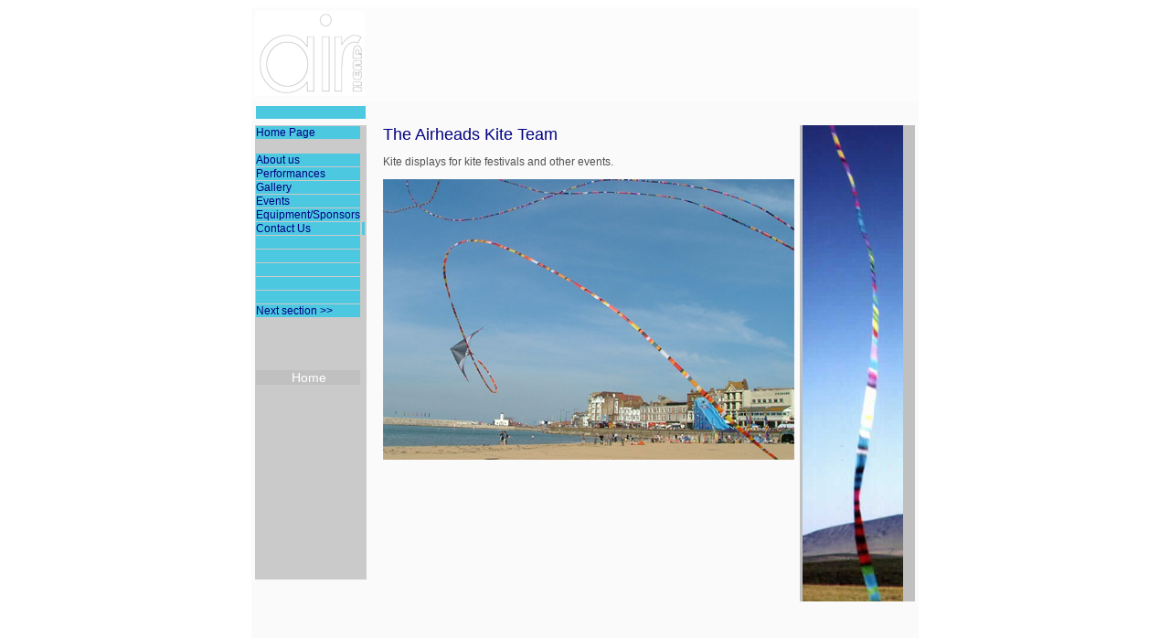

--- FILE ---
content_type: text/html
request_url: http://airdynamics.co.uk/airheads/
body_size: 1344
content:
<!DOCTYPE html PUBLIC "-//W3C//DTD HTML 4.0 Transitional//EN">
<html>
  <head>
    <meta http-equiv="content-type" content="text/html; charset=windows-1252">
    <title>The Airheads Kite Display Team</title>
    <meta name="resource-type" content="document">
    <meta name="description" content="Kite display team">
    <meta name="keywords" content="kite,display, festival, event, ">
    <meta name="distribution" content="global">
    <link rel="STYLESHEET" href="AH_style.css" type="text/css">
  </head>
  <body><!--logobar -->
    <table align="center" width="730" cellspacing="2" cellpadding="2" border="0"
      bgcolor="#fcfcfc">
      <tbody>
        <tr bgcolor="#fcfcfc">
          <td colspan="3">
            <p align="left"><img src="images/airheadlogo120.jpg" height="93" width="120"></p>
          </td>
        </tr>
        <tr>
        </tr>
      </tbody>
    </table>
    <table align="center" width="730" cellspacing="2" cellpadding="2" border="0"
      bgcolor="#fafafa">
      <tbody>
        <tr>
          <td colspan="3"><!-- top navigation -->
            <table align="left" width="100%" cellspacing="1" cellpadding="0" border="0">
              <!-- top indicator -->
              <tbody>
                <tr height="2">
                  <td width="120" bgcolor="#4dc8e1"><br>
                  </td>
                  <td> <br>
                  </td>
                  <td> <br>
                  </td>
                  <td> <br>
                  </td>
                </tr>
              </tbody>
            </table>
            <!-- end top navigation --> </td>
        </tr>
        <!--heading row -->
        <tr>
          <!-- side navigator -->
          <td valign="top">
            <table width="120" cellspacing="1" cellpadding="0" border="0" bgcolor="#cacaca">
              <tbody>
                <tr>
                  <!-- 1 -->
                  <td height="12" bgcolor="#4dc8e1"><a href="index.html">Home
                      Page</a></td>
                  <td width="2" bgcolor="white"><br>
                  </td>
                </tr>
                <!-- 2 -->
                <tr>
                  <td><br>
                  </td>
                </tr>
                <!-- 3 -->
                <tr>
                  <td height="12" bgcolor="#4dc8e1"><a href="aboutus.html">About
                      us</a></td>
                  <td><br>
                  </td>
                </tr>
                <!-- 4 -->
                <tr>
                  <td height="12" bgcolor="#4dc8e1"><a href="performances.html">
                      Performances</a></td>
                  <td><br>
                  </td>
                </tr>
                <!-- 5 -->
                <tr>
                  <td height="12" bgcolor="#4dc8e1"><a href="gallery.html">
                      Gallery</a> </td>
                  <td><br>
                  </td>
                </tr>
                <!-- 6 -->
                <tr>
                  <td height="12" bgcolor="#4dc8e1"><a href="events.html">Events</a></td>
                  <td><br>
                  </td>
                </tr>
                <!-- 7 -->
                <tr>
                  <td height="12" bgcolor="#4dc8e1"><a href="equipment.html">Equipment/Sponsors</a></td>
                  <td><br>
                  </td>
                </tr>
                <!-- 8 -->
                <tr>
                  <td height="12" bgcolor="#4dc8e1"><a href="contact.html">Contact
                      Us</a></td>
                  <td><br>
                  </td>
                  <td height="12" bgcolor="#4dc8e1">&nbsp;</td>
                  <td><br>
                  </td>
                </tr>
                <!-- 9 -->
                <tr>
                  <td height="12" bgcolor="#4dc8e1">&nbsp;</td>
                  <td height="12"><br>
                  </td>
                </tr>
                <!-- 10 -->
                <tr>
                  <td height="12" bgcolor="#4dc8e1">&nbsp;</td>
                  <td><br>
                  </td>
                </tr>
                <!-- 11 -->
                <tr>
                  <td height="12" bgcolor="#4dc8e1">&nbsp; </td>
                  <td><br>
                  </td>
                </tr>
                <!-- 12 -->
                <tr>
                  <td height="12" bgcolor="#4dc8e1">&nbsp; </td>
                  <td><br>
                  </td>
                </tr>
                <tr>
                  <td height="12" bgcolor="#4dc8e1">&nbsp; </td>
                  <td><br>
                  </td>
                </tr>
                <tr>
                  <td height="12" bgcolor="#4dc8e1"><a href="aboutus.html">Next
                      section &gt;&gt;</a></td>
                  <td><br>
                  </td>
                </tr>
                <tr>
                  <td align="center" height="142">
                    <h2>Home</h2>
                  </td>
                </tr>
                <tr>
                  <td align="top" height="142"> <br>
                  </td>
                </tr>
              </tbody>
            </table>
            <!-- end side navigator --><!-- start main page content -->
          </td>
          <td width="450" valign="top">
            <p> </p>
            <h1>The Airheads Kite Team</h1>
            <p> Kite displays for kite festivals and other events.</p>
            <p><img src="images/margatetail_450.jpg" height="307" width="450"></p>
            <iframe src="http://www.youtube.com/embed/_kt2Ac0wH_Q" allowfullscreen=""
              height="253" frameborder="0" width="450"></iframe>
            <p>&nbsp;</p>
            <p>&nbsp;</p>
            <p>We mainly fly sport kites, set to music as an aerial ballet - and
              traditional Chinese Dragon Kites. We also fly fighter kites,
              rokkaku as well as single line display kites.</p>
            <p>&nbsp;</p>
          </td>
          <td valign="top">
            <h2> <img src="images/tail110.jpg" height="521" width="110"></h2>
            <p>&nbsp;</p>
          </td>
        </tr>
        <tr>
          <td><br>
          </td>
          <td><br>
          </td>
          <td><br>
          </td>
        </tr>
      </tbody>
    </table>
    <!--
<BODY bgcolor="#0080ff" link="#ffffff" vlink="#ffffff">-->
    <p>
    </p>
    <center>&nbsp;</center>
    <p></p>
    <center>
      <center>&nbsp;</center>
    </center>
  </body>
</html>


--- FILE ---
content_type: text/css
request_url: http://airdynamics.co.uk/airheads/AH_style.css
body_size: 386
content:
BODY,TD  {
	color : Gray;
	font-family : Tahoma, Arial, Helvetica;
	font-size : 9pt;
	VLINK : "#ffffff";
}

P  {
	color : #535353;
	font-family : Tahoma, Arial, Helvetica;
	font-size : 9pt;
}

A:link  {
	color : Navy;
	font-family : Tahoma, Arial, Helvetica;
	text-decoration : none;
	font: bolder;
}

A:visited  {
	color : Navy;
	text-decoration : none;
	font: bolder;
}

A:active  {
	text-decoration : none;
	color : Fuchsia;
}

A:hover  {
	color : Fuchsia;
	text-decoration : underline;
}

H1,H2,H3,H4,H5,H6,H7  {
	font-family : Arial, Helvetica;
	color : Navy;
}

H1  {
	font-size : 18px;
	font-weight : normal;
	background-color : transparent;
}

H2  {
	font-size : 14px;
	font-weight : normal;
	background-color : Silver;
	text-indent : 2pt;
	color : White;
}

H3  {
	font-size : 12px;
	background-color : White;
	font-weight : bold;
}

H4  {
	font-size : small;
	font : 12px;
	color : Navy;
}

H5  {
	font-size : small;
	font : bold 8pt/8pt;
	color : Silver;
}

H6  {
	font : bold 10pt/8pt;
}

H7  {
	font : bold 80%/80%;
}

